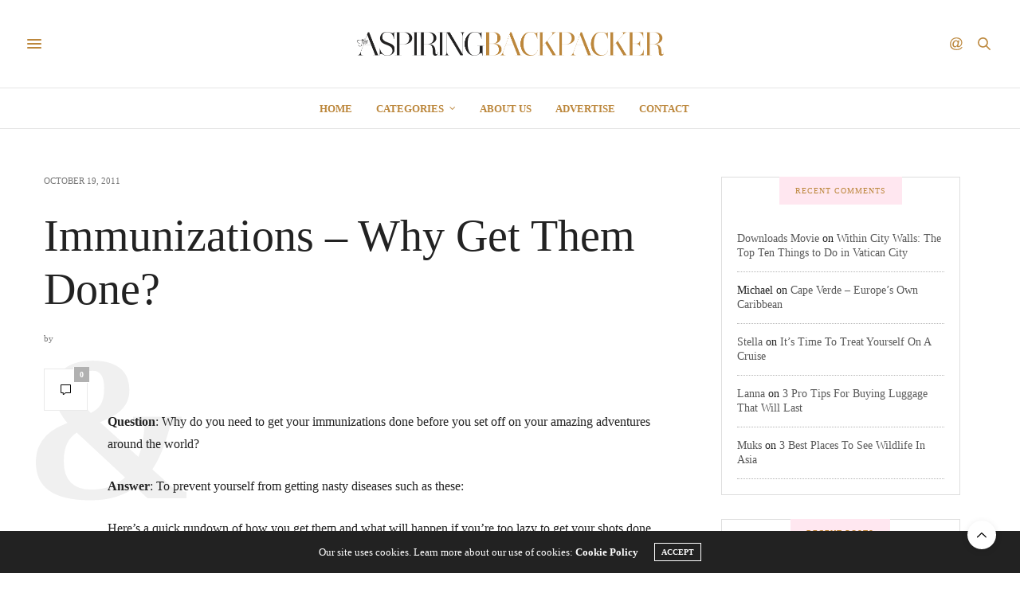

--- FILE ---
content_type: text/html; charset=UTF-8
request_url: https://aspiringbackpacker.com/immunizations-done
body_size: 18525
content:
<!doctype html>
<html lang="en-US">
<head>
	<meta charset="UTF-8">
	<meta name="viewport" content="width=device-width, initial-scale=1, maximum-scale=1, viewport-fit=cover">
	<link rel="profile" href="https://gmpg.org/xfn/11">
	<meta http-equiv="x-dns-prefetch-control" content="on">
	<link rel="dns-prefetch" href="//fonts.googleapis.com" />
	<link rel="dns-prefetch" href="//fonts.gstatic.com" />
	<link rel="dns-prefetch" href="//0.gravatar.com/" />
	<link rel="dns-prefetch" href="//2.gravatar.com/" />
	<link rel="dns-prefetch" href="//1.gravatar.com/" /><meta name='robots' content='index, follow, max-image-preview:large, max-snippet:-1, max-video-preview:-1' />
	<style>img:is([sizes="auto" i], [sizes^="auto," i]) { contain-intrinsic-size: 3000px 1500px }</style>
	
	<!-- This site is optimized with the Yoast SEO plugin v25.5 - https://yoast.com/wordpress/plugins/seo/ -->
	<title>Immunizations - Why Get Them Done? - Aspiring Backpacker - Travel adventures around the world</title>
	<link rel="canonical" href="https://aspiringbackpacker.com/immunizations-done" />
	<meta property="og:locale" content="en_US" />
	<meta property="og:type" content="article" />
	<meta property="og:title" content="Immunizations - Why Get Them Done? - Aspiring Backpacker - Travel adventures around the world" />
	<meta property="og:description" content="&nbsp; Question: Why do you need to get your immunizations done before you set off on your amazing adventures around the world? Answer: To prevent yourself from getting nasty diseases such as these: Here’s a quick rundown of how you get them and what will happen if you’re too lazy to get your shots done,&hellip;" />
	<meta property="og:url" content="https://aspiringbackpacker.com/immunizations-done" />
	<meta property="og:site_name" content="Aspiring Backpacker - Travel adventures around the world" />
	<meta property="article:published_time" content="2011-10-19T11:59:18+00:00" />
	<meta property="article:modified_time" content="2011-10-22T12:19:21+00:00" />
	<meta property="og:image" content="https://aspiringbackpacker.com/wp-content/uploads/2011/10/Tetanus.jpg" />
	<meta property="og:image:width" content="500" />
	<meta property="og:image:height" content="375" />
	<meta property="og:image:type" content="image/jpeg" />
	<meta name="twitter:card" content="summary_large_image" />
	<meta name="twitter:label1" content="Written by" />
	<meta name="twitter:data1" content="" />
	<meta name="twitter:label2" content="Est. reading time" />
	<meta name="twitter:data2" content="6 minutes" />
	<script type="application/ld+json" class="yoast-schema-graph">{"@context":"https://schema.org","@graph":[{"@type":"WebPage","@id":"https://aspiringbackpacker.com/immunizations-done","url":"https://aspiringbackpacker.com/immunizations-done","name":"Immunizations - Why Get Them Done? - Aspiring Backpacker - Travel adventures around the world","isPartOf":{"@id":"https://aspiringbackpacker.com/#website"},"primaryImageOfPage":{"@id":"https://aspiringbackpacker.com/immunizations-done#primaryimage"},"image":{"@id":"https://aspiringbackpacker.com/immunizations-done#primaryimage"},"thumbnailUrl":"https://aspiringbackpacker.com/wp-content/uploads/2011/10/Tetanus.jpg","datePublished":"2011-10-19T11:59:18+00:00","dateModified":"2011-10-22T12:19:21+00:00","author":{"@id":""},"breadcrumb":{"@id":"https://aspiringbackpacker.com/immunizations-done#breadcrumb"},"inLanguage":"en-US","potentialAction":[{"@type":"ReadAction","target":["https://aspiringbackpacker.com/immunizations-done"]}]},{"@type":"ImageObject","inLanguage":"en-US","@id":"https://aspiringbackpacker.com/immunizations-done#primaryimage","url":"https://aspiringbackpacker.com/wp-content/uploads/2011/10/Tetanus.jpg","contentUrl":"https://aspiringbackpacker.com/wp-content/uploads/2011/10/Tetanus.jpg","width":500,"height":375,"caption":"You don't want to freak out everytime you see a rusty nail on your travels do you?"},{"@type":"BreadcrumbList","@id":"https://aspiringbackpacker.com/immunizations-done#breadcrumb","itemListElement":[{"@type":"ListItem","position":1,"name":"Home","item":"https://aspiringbackpacker.com/"},{"@type":"ListItem","position":2,"name":"Immunizations &#8211; Why Get Them Done?"}]},{"@type":"WebSite","@id":"https://aspiringbackpacker.com/#website","url":"https://aspiringbackpacker.com/","name":"Aspiring Backpacker - Travel adventures around the world","description":"Showing you how to backpack around the world.","potentialAction":[{"@type":"SearchAction","target":{"@type":"EntryPoint","urlTemplate":"https://aspiringbackpacker.com/?s={search_term_string}"},"query-input":{"@type":"PropertyValueSpecification","valueRequired":true,"valueName":"search_term_string"}}],"inLanguage":"en-US"},{"@type":"Person","@id":"","url":"https://aspiringbackpacker.com/author"}]}</script>
	<!-- / Yoast SEO plugin. -->


<link rel='dns-prefetch' href='//cdn.plyr.io' />
<link rel="alternate" type="application/rss+xml" title="Aspiring Backpacker - Travel adventures around the world &raquo; Feed" href="https://aspiringbackpacker.com/feed" />
<link rel="alternate" type="application/rss+xml" title="Aspiring Backpacker - Travel adventures around the world &raquo; Comments Feed" href="https://aspiringbackpacker.com/comments/feed" />
<link rel="alternate" type="application/rss+xml" title="Aspiring Backpacker - Travel adventures around the world &raquo; Immunizations &#8211; Why Get Them Done? Comments Feed" href="https://aspiringbackpacker.com/immunizations-done/feed" />
<script type="text/javascript">
/* <![CDATA[ */
window._wpemojiSettings = {"baseUrl":"https:\/\/s.w.org\/images\/core\/emoji\/16.0.1\/72x72\/","ext":".png","svgUrl":"https:\/\/s.w.org\/images\/core\/emoji\/16.0.1\/svg\/","svgExt":".svg","source":{"concatemoji":"https:\/\/aspiringbackpacker.com\/wp-includes\/js\/wp-emoji-release.min.js?ver=6.8.2"}};
/*! This file is auto-generated */
!function(s,n){var o,i,e;function c(e){try{var t={supportTests:e,timestamp:(new Date).valueOf()};sessionStorage.setItem(o,JSON.stringify(t))}catch(e){}}function p(e,t,n){e.clearRect(0,0,e.canvas.width,e.canvas.height),e.fillText(t,0,0);var t=new Uint32Array(e.getImageData(0,0,e.canvas.width,e.canvas.height).data),a=(e.clearRect(0,0,e.canvas.width,e.canvas.height),e.fillText(n,0,0),new Uint32Array(e.getImageData(0,0,e.canvas.width,e.canvas.height).data));return t.every(function(e,t){return e===a[t]})}function u(e,t){e.clearRect(0,0,e.canvas.width,e.canvas.height),e.fillText(t,0,0);for(var n=e.getImageData(16,16,1,1),a=0;a<n.data.length;a++)if(0!==n.data[a])return!1;return!0}function f(e,t,n,a){switch(t){case"flag":return n(e,"\ud83c\udff3\ufe0f\u200d\u26a7\ufe0f","\ud83c\udff3\ufe0f\u200b\u26a7\ufe0f")?!1:!n(e,"\ud83c\udde8\ud83c\uddf6","\ud83c\udde8\u200b\ud83c\uddf6")&&!n(e,"\ud83c\udff4\udb40\udc67\udb40\udc62\udb40\udc65\udb40\udc6e\udb40\udc67\udb40\udc7f","\ud83c\udff4\u200b\udb40\udc67\u200b\udb40\udc62\u200b\udb40\udc65\u200b\udb40\udc6e\u200b\udb40\udc67\u200b\udb40\udc7f");case"emoji":return!a(e,"\ud83e\udedf")}return!1}function g(e,t,n,a){var r="undefined"!=typeof WorkerGlobalScope&&self instanceof WorkerGlobalScope?new OffscreenCanvas(300,150):s.createElement("canvas"),o=r.getContext("2d",{willReadFrequently:!0}),i=(o.textBaseline="top",o.font="600 32px Arial",{});return e.forEach(function(e){i[e]=t(o,e,n,a)}),i}function t(e){var t=s.createElement("script");t.src=e,t.defer=!0,s.head.appendChild(t)}"undefined"!=typeof Promise&&(o="wpEmojiSettingsSupports",i=["flag","emoji"],n.supports={everything:!0,everythingExceptFlag:!0},e=new Promise(function(e){s.addEventListener("DOMContentLoaded",e,{once:!0})}),new Promise(function(t){var n=function(){try{var e=JSON.parse(sessionStorage.getItem(o));if("object"==typeof e&&"number"==typeof e.timestamp&&(new Date).valueOf()<e.timestamp+604800&&"object"==typeof e.supportTests)return e.supportTests}catch(e){}return null}();if(!n){if("undefined"!=typeof Worker&&"undefined"!=typeof OffscreenCanvas&&"undefined"!=typeof URL&&URL.createObjectURL&&"undefined"!=typeof Blob)try{var e="postMessage("+g.toString()+"("+[JSON.stringify(i),f.toString(),p.toString(),u.toString()].join(",")+"));",a=new Blob([e],{type:"text/javascript"}),r=new Worker(URL.createObjectURL(a),{name:"wpTestEmojiSupports"});return void(r.onmessage=function(e){c(n=e.data),r.terminate(),t(n)})}catch(e){}c(n=g(i,f,p,u))}t(n)}).then(function(e){for(var t in e)n.supports[t]=e[t],n.supports.everything=n.supports.everything&&n.supports[t],"flag"!==t&&(n.supports.everythingExceptFlag=n.supports.everythingExceptFlag&&n.supports[t]);n.supports.everythingExceptFlag=n.supports.everythingExceptFlag&&!n.supports.flag,n.DOMReady=!1,n.readyCallback=function(){n.DOMReady=!0}}).then(function(){return e}).then(function(){var e;n.supports.everything||(n.readyCallback(),(e=n.source||{}).concatemoji?t(e.concatemoji):e.wpemoji&&e.twemoji&&(t(e.twemoji),t(e.wpemoji)))}))}((window,document),window._wpemojiSettings);
/* ]]> */
</script>
<style id='wp-emoji-styles-inline-css' type='text/css'>

	img.wp-smiley, img.emoji {
		display: inline !important;
		border: none !important;
		box-shadow: none !important;
		height: 1em !important;
		width: 1em !important;
		margin: 0 0.07em !important;
		vertical-align: -0.1em !important;
		background: none !important;
		padding: 0 !important;
	}
</style>
<link rel='stylesheet' id='wp-block-library-css' href='https://aspiringbackpacker.com/wp-includes/css/dist/block-library/style.min.css?ver=6.8.2' type='text/css' media='all' />
<style id='classic-theme-styles-inline-css' type='text/css'>
/*! This file is auto-generated */
.wp-block-button__link{color:#fff;background-color:#32373c;border-radius:9999px;box-shadow:none;text-decoration:none;padding:calc(.667em + 2px) calc(1.333em + 2px);font-size:1.125em}.wp-block-file__button{background:#32373c;color:#fff;text-decoration:none}
</style>
<style id='global-styles-inline-css' type='text/css'>
:root{--wp--preset--aspect-ratio--square: 1;--wp--preset--aspect-ratio--4-3: 4/3;--wp--preset--aspect-ratio--3-4: 3/4;--wp--preset--aspect-ratio--3-2: 3/2;--wp--preset--aspect-ratio--2-3: 2/3;--wp--preset--aspect-ratio--16-9: 16/9;--wp--preset--aspect-ratio--9-16: 9/16;--wp--preset--color--black: #000000;--wp--preset--color--cyan-bluish-gray: #abb8c3;--wp--preset--color--white: #ffffff;--wp--preset--color--pale-pink: #f78da7;--wp--preset--color--vivid-red: #cf2e2e;--wp--preset--color--luminous-vivid-orange: #ff6900;--wp--preset--color--luminous-vivid-amber: #fcb900;--wp--preset--color--light-green-cyan: #7bdcb5;--wp--preset--color--vivid-green-cyan: #00d084;--wp--preset--color--pale-cyan-blue: #8ed1fc;--wp--preset--color--vivid-cyan-blue: #0693e3;--wp--preset--color--vivid-purple: #9b51e0;--wp--preset--color--thb-accent: #bc873c;--wp--preset--gradient--vivid-cyan-blue-to-vivid-purple: linear-gradient(135deg,rgba(6,147,227,1) 0%,rgb(155,81,224) 100%);--wp--preset--gradient--light-green-cyan-to-vivid-green-cyan: linear-gradient(135deg,rgb(122,220,180) 0%,rgb(0,208,130) 100%);--wp--preset--gradient--luminous-vivid-amber-to-luminous-vivid-orange: linear-gradient(135deg,rgba(252,185,0,1) 0%,rgba(255,105,0,1) 100%);--wp--preset--gradient--luminous-vivid-orange-to-vivid-red: linear-gradient(135deg,rgba(255,105,0,1) 0%,rgb(207,46,46) 100%);--wp--preset--gradient--very-light-gray-to-cyan-bluish-gray: linear-gradient(135deg,rgb(238,238,238) 0%,rgb(169,184,195) 100%);--wp--preset--gradient--cool-to-warm-spectrum: linear-gradient(135deg,rgb(74,234,220) 0%,rgb(151,120,209) 20%,rgb(207,42,186) 40%,rgb(238,44,130) 60%,rgb(251,105,98) 80%,rgb(254,248,76) 100%);--wp--preset--gradient--blush-light-purple: linear-gradient(135deg,rgb(255,206,236) 0%,rgb(152,150,240) 100%);--wp--preset--gradient--blush-bordeaux: linear-gradient(135deg,rgb(254,205,165) 0%,rgb(254,45,45) 50%,rgb(107,0,62) 100%);--wp--preset--gradient--luminous-dusk: linear-gradient(135deg,rgb(255,203,112) 0%,rgb(199,81,192) 50%,rgb(65,88,208) 100%);--wp--preset--gradient--pale-ocean: linear-gradient(135deg,rgb(255,245,203) 0%,rgb(182,227,212) 50%,rgb(51,167,181) 100%);--wp--preset--gradient--electric-grass: linear-gradient(135deg,rgb(202,248,128) 0%,rgb(113,206,126) 100%);--wp--preset--gradient--midnight: linear-gradient(135deg,rgb(2,3,129) 0%,rgb(40,116,252) 100%);--wp--preset--font-size--small: 13px;--wp--preset--font-size--medium: 20px;--wp--preset--font-size--large: 36px;--wp--preset--font-size--x-large: 42px;--wp--preset--spacing--20: 0.44rem;--wp--preset--spacing--30: 0.67rem;--wp--preset--spacing--40: 1rem;--wp--preset--spacing--50: 1.5rem;--wp--preset--spacing--60: 2.25rem;--wp--preset--spacing--70: 3.38rem;--wp--preset--spacing--80: 5.06rem;--wp--preset--shadow--natural: 6px 6px 9px rgba(0, 0, 0, 0.2);--wp--preset--shadow--deep: 12px 12px 50px rgba(0, 0, 0, 0.4);--wp--preset--shadow--sharp: 6px 6px 0px rgba(0, 0, 0, 0.2);--wp--preset--shadow--outlined: 6px 6px 0px -3px rgba(255, 255, 255, 1), 6px 6px rgba(0, 0, 0, 1);--wp--preset--shadow--crisp: 6px 6px 0px rgba(0, 0, 0, 1);}:where(.is-layout-flex){gap: 0.5em;}:where(.is-layout-grid){gap: 0.5em;}body .is-layout-flex{display: flex;}.is-layout-flex{flex-wrap: wrap;align-items: center;}.is-layout-flex > :is(*, div){margin: 0;}body .is-layout-grid{display: grid;}.is-layout-grid > :is(*, div){margin: 0;}:where(.wp-block-columns.is-layout-flex){gap: 2em;}:where(.wp-block-columns.is-layout-grid){gap: 2em;}:where(.wp-block-post-template.is-layout-flex){gap: 1.25em;}:where(.wp-block-post-template.is-layout-grid){gap: 1.25em;}.has-black-color{color: var(--wp--preset--color--black) !important;}.has-cyan-bluish-gray-color{color: var(--wp--preset--color--cyan-bluish-gray) !important;}.has-white-color{color: var(--wp--preset--color--white) !important;}.has-pale-pink-color{color: var(--wp--preset--color--pale-pink) !important;}.has-vivid-red-color{color: var(--wp--preset--color--vivid-red) !important;}.has-luminous-vivid-orange-color{color: var(--wp--preset--color--luminous-vivid-orange) !important;}.has-luminous-vivid-amber-color{color: var(--wp--preset--color--luminous-vivid-amber) !important;}.has-light-green-cyan-color{color: var(--wp--preset--color--light-green-cyan) !important;}.has-vivid-green-cyan-color{color: var(--wp--preset--color--vivid-green-cyan) !important;}.has-pale-cyan-blue-color{color: var(--wp--preset--color--pale-cyan-blue) !important;}.has-vivid-cyan-blue-color{color: var(--wp--preset--color--vivid-cyan-blue) !important;}.has-vivid-purple-color{color: var(--wp--preset--color--vivid-purple) !important;}.has-black-background-color{background-color: var(--wp--preset--color--black) !important;}.has-cyan-bluish-gray-background-color{background-color: var(--wp--preset--color--cyan-bluish-gray) !important;}.has-white-background-color{background-color: var(--wp--preset--color--white) !important;}.has-pale-pink-background-color{background-color: var(--wp--preset--color--pale-pink) !important;}.has-vivid-red-background-color{background-color: var(--wp--preset--color--vivid-red) !important;}.has-luminous-vivid-orange-background-color{background-color: var(--wp--preset--color--luminous-vivid-orange) !important;}.has-luminous-vivid-amber-background-color{background-color: var(--wp--preset--color--luminous-vivid-amber) !important;}.has-light-green-cyan-background-color{background-color: var(--wp--preset--color--light-green-cyan) !important;}.has-vivid-green-cyan-background-color{background-color: var(--wp--preset--color--vivid-green-cyan) !important;}.has-pale-cyan-blue-background-color{background-color: var(--wp--preset--color--pale-cyan-blue) !important;}.has-vivid-cyan-blue-background-color{background-color: var(--wp--preset--color--vivid-cyan-blue) !important;}.has-vivid-purple-background-color{background-color: var(--wp--preset--color--vivid-purple) !important;}.has-black-border-color{border-color: var(--wp--preset--color--black) !important;}.has-cyan-bluish-gray-border-color{border-color: var(--wp--preset--color--cyan-bluish-gray) !important;}.has-white-border-color{border-color: var(--wp--preset--color--white) !important;}.has-pale-pink-border-color{border-color: var(--wp--preset--color--pale-pink) !important;}.has-vivid-red-border-color{border-color: var(--wp--preset--color--vivid-red) !important;}.has-luminous-vivid-orange-border-color{border-color: var(--wp--preset--color--luminous-vivid-orange) !important;}.has-luminous-vivid-amber-border-color{border-color: var(--wp--preset--color--luminous-vivid-amber) !important;}.has-light-green-cyan-border-color{border-color: var(--wp--preset--color--light-green-cyan) !important;}.has-vivid-green-cyan-border-color{border-color: var(--wp--preset--color--vivid-green-cyan) !important;}.has-pale-cyan-blue-border-color{border-color: var(--wp--preset--color--pale-cyan-blue) !important;}.has-vivid-cyan-blue-border-color{border-color: var(--wp--preset--color--vivid-cyan-blue) !important;}.has-vivid-purple-border-color{border-color: var(--wp--preset--color--vivid-purple) !important;}.has-vivid-cyan-blue-to-vivid-purple-gradient-background{background: var(--wp--preset--gradient--vivid-cyan-blue-to-vivid-purple) !important;}.has-light-green-cyan-to-vivid-green-cyan-gradient-background{background: var(--wp--preset--gradient--light-green-cyan-to-vivid-green-cyan) !important;}.has-luminous-vivid-amber-to-luminous-vivid-orange-gradient-background{background: var(--wp--preset--gradient--luminous-vivid-amber-to-luminous-vivid-orange) !important;}.has-luminous-vivid-orange-to-vivid-red-gradient-background{background: var(--wp--preset--gradient--luminous-vivid-orange-to-vivid-red) !important;}.has-very-light-gray-to-cyan-bluish-gray-gradient-background{background: var(--wp--preset--gradient--very-light-gray-to-cyan-bluish-gray) !important;}.has-cool-to-warm-spectrum-gradient-background{background: var(--wp--preset--gradient--cool-to-warm-spectrum) !important;}.has-blush-light-purple-gradient-background{background: var(--wp--preset--gradient--blush-light-purple) !important;}.has-blush-bordeaux-gradient-background{background: var(--wp--preset--gradient--blush-bordeaux) !important;}.has-luminous-dusk-gradient-background{background: var(--wp--preset--gradient--luminous-dusk) !important;}.has-pale-ocean-gradient-background{background: var(--wp--preset--gradient--pale-ocean) !important;}.has-electric-grass-gradient-background{background: var(--wp--preset--gradient--electric-grass) !important;}.has-midnight-gradient-background{background: var(--wp--preset--gradient--midnight) !important;}.has-small-font-size{font-size: var(--wp--preset--font-size--small) !important;}.has-medium-font-size{font-size: var(--wp--preset--font-size--medium) !important;}.has-large-font-size{font-size: var(--wp--preset--font-size--large) !important;}.has-x-large-font-size{font-size: var(--wp--preset--font-size--x-large) !important;}
:where(.wp-block-post-template.is-layout-flex){gap: 1.25em;}:where(.wp-block-post-template.is-layout-grid){gap: 1.25em;}
:where(.wp-block-columns.is-layout-flex){gap: 2em;}:where(.wp-block-columns.is-layout-grid){gap: 2em;}
:root :where(.wp-block-pullquote){font-size: 1.5em;line-height: 1.6;}
</style>
<link rel='stylesheet' id='thb-fa-css' href='https://aspiringbackpacker.com/wp-content/themes/thevoux-wp/assets/css/font-awesome.min.css?ver=4.7.0' type='text/css' media='all' />
<link rel='stylesheet' id='thb-app-css' href='https://aspiringbackpacker.com/wp-content/themes/thevoux-wp/assets/css/app.css?ver=6.8.6' type='text/css' media='all' />
<style id='thb-app-inline-css' type='text/css'>
body {font-family:'Lora';}h1, h2, h3, h4, h5, h6, .mont, .wpcf7-response-output, label, .select-wrapper select, .wp-caption .wp-caption-text, .smalltitle, .toggle .title, q, blockquote p, cite, table tr th, table tr td, #footer.style3 .menu, #footer.style2 .menu, #footer.style4 .menu, .product-title, .social_bar, .widget.widget_socialcounter ul.style2 li {}a,.header .nav_holder.dark .full-menu-container .full-menu > li > a:hover,.full-menu-container.light-menu-color .full-menu > li > a:hover,.full-menu-container .full-menu > li.active > a, .full-menu-container .full-menu > li.sfHover > a,.full-menu-container .full-menu > li > a:hover,.full-menu-container .full-menu > li.menu-item-has-children.menu-item-mega-parent .thb_mega_menu_holder .thb_mega_menu li.active a,.full-menu-container .full-menu > li.menu-item-has-children.menu-item-mega-parent .thb_mega_menu_holder .thb_mega_menu li.active a .fa,.post.featured-style4 .featured-title,.post-detail .article-tags a,.post .post-content .post-review .average,.post .post-content .post-review .thb-counter,#archive-title h1 span,.widget > strong.style1,.widget.widget_recent_entries ul li .url, .widget.widget_recent_comments ul li .url,.thb-mobile-menu li a.active,.thb-mobile-menu-secondary li a:hover,q, blockquote p,cite,.notification-box a:not(.button),.video_playlist .video_play.vertical.video-active,.video_playlist .video_play.vertical.video-active h6,.not-found p,.thb_tabs .tabs h6 a:hover,.thb_tabs .tabs dd.active h6 a,.cart_totals table tr.order-total td,.shop_table tbody tr td.order-status.approved,.shop_table tbody tr td.product-quantity .wishlist-in-stock,.shop_table tbody tr td.product-stock-status .wishlist-in-stock ,.payment_methods li .about_paypal,.place-order .terms label a,.woocommerce-MyAccount-navigation ul li:hover a, .woocommerce-MyAccount-navigation ul li.is-active a,.product .product-information .price > .amount,.product .product-information .price ins .amount,.product .product-information .wc-forward:hover,.product .product-information .product_meta > span a,.product .product-information .product_meta > span .sku,.woocommerce-tabs .wc-tabs li a:hover,.woocommerce-tabs .wc-tabs li.active a,.thb-selectionSharer a.email:hover,.widget ul.menu .current-menu-item>a,.btn.transparent-accent, .btn:focus.transparent-accent, .button.transparent-accent, input[type=submit].transparent-accent,.has-thb-accent-color,.wp-block-button .wp-block-button__link.has-thb-accent-color {color:#bc873c;}.plyr__control--overlaid,.plyr--video .plyr__control.plyr__tab-focus, .plyr--video .plyr__control:hover, .plyr--video .plyr__control[aria-expanded=true] {background:#bc873c;}.plyr--full-ui input[type=range] {color:#bc873c;}.header-submenu-style2 .full-menu-container .full-menu > li.menu-item-has-children.menu-item-mega-parent .thb_mega_menu_holder,.custom_check + .custom_label:hover:before,.thb-pricing-table .thb-pricing-column.highlight-true .pricing-container,.woocommerce-MyAccount-navigation ul li:hover a, .woocommerce-MyAccount-navigation ul li.is-active a,.thb_3dimg:hover .image_link,.btn.transparent-accent, .btn:focus.transparent-accent, .button.transparent-accent, input[type=submit].transparent-accent,.posts.style13-posts .pagination ul .page-numbers:not(.dots):hover, .posts.style13-posts .pagination ul .page-numbers.current, .posts.style13-posts .pagination .nav-links .page-numbers:not(.dots):hover, .posts.style13-posts .pagination .nav-links .page-numbers.current {border-color:#bc873c;}.header .social-holder .social_header:hover .social_icon,.thb_3dimg .title svg,.thb_3dimg .arrow svg {fill:#bc873c;}.header .social-holder .quick_cart .float_count,.header.fixed .progress,.post .post-gallery.has-gallery:after,.post.featured-style4:hover .featured-title,.post-detail .post-detail-gallery .gallery-link:hover,.thb-progress span,#archive-title,.widget .count-image .count,.slick-nav:hover,.btn:not(.white):hover,.btn:not(.white):focus:hover,.button:not(.white):hover,input[type=submit]:not(.white):hover,.btn.accent,.btn:focus.accent,.button.accent,input[type=submit].accent,.custom_check + .custom_label:after,[class^="tag-link"]:hover, .tag-cloud-link:hover.category_container.style3:before,.highlight.accent,.video_playlist .video_play.video-active,.thb_tabs .tabs h6 a:after,.btn.transparent-accent:hover, .btn:focus.transparent-accent:hover, .button.transparent-accent:hover, input[type=submit].transparent-accent:hover,.thb-hotspot-container .thb-hotspot.pin-accent,.posts.style13-posts .pagination ul .page-numbers:not(.dots):hover, .posts.style13-posts .pagination ul .page-numbers.current, .posts.style13-posts .pagination .nav-links .page-numbers:not(.dots):hover, .posts.style13-posts .pagination .nav-links .page-numbers.current,.has-thb-accent-background-color,.wp-block-button .wp-block-button__link.has-thb-accent-background-color {background-color:#bc873c;}.btn.accent:hover,.btn:focus.accent:hover,.button.accent:hover,input[type=submit].accent:hover {background-color:#a97a36;}.header-submenu-style2 .full-menu-container .full-menu > li.menu-item-has-children .sub-menu:not(.thb_mega_menu),.woocommerce-MyAccount-navigation ul li:hover + li a, .woocommerce-MyAccount-navigation ul li.is-active + li a {border-top-color:#bc873c;}.woocommerce-tabs .wc-tabs li a:after {border-bottom-color:#bc873c;}.header-submenu-style2 .full-menu-container .full-menu>li.menu-item-has-children .sub-menu:not(.thb_mega_menu),.header-submenu-style2 .full-menu-container .full-menu>li.menu-item-has-children.menu-item-mega-parent .thb_mega_menu_holder {border-top-color:#bc873c;}.header-submenu-style3 .full-menu-container .full-menu>li.menu-item-has-children.menu-item-mega-parent .thb_mega_menu_holder .thb_mega_menu li.active a,.header-submenu-style3 .full-menu-container .full-menu > li.menu-item-has-children .sub-menu:not(.thb_mega_menu) li a:hover {background:rgba(188,135,60, 0.2);}.post.carousel-style12:hover {background:rgba(188,135,60, 0.1);}blockquote:before,blockquote:after {background:rgba(188,135,60, 0.2);}@media only screen and (max-width:40.063em) {.post.featured-style4 .featured-title,.post.category-widget-slider .featured-title {background:#bc873c;}}.full-menu-container .full-menu > li > a { color:#bc873c !important; }.full-menu-container .full-menu > li > a:hover { color:#ad3c00 !important; }.full-menu-container .full-menu > li > a:active { color:#ad3c00 !important; }.full-menu-container .full-menu > li > a:visited { color:#5b0000 !important; }.full-menu-container .full-menu > li > a:focus { color:#ad3c00 !important; }.full-menu-container.light-menu-color .full-menu > li > a { color:#bc873c !important; }.full-menu-container.light-menu-color .full-menu > li > a:hover { color:#ad3c00 !important; }.full-menu-container.light-menu-color .full-menu > li > a:active { color:#ad3c00 !important; }.full-menu-container.light-menu-color .full-menu > li > a:visited { color:#5b0000 !important; }.full-menu-container.light-menu-color .full-menu > li > a:focus { color:#ad3c00 !important; }.mobile-toggle span,.light-title .mobile-toggle span {background:#bc873c;}.quick_search .search_icon,.header .social-holder .social_toggle svg,.header .social-holder .quick_cart svg {fill:#bc873c;}.widget > strong {color:#bc873c !important;}.full-menu-container .full-menu > li > a,#footer.style2 .menu,#footer.style3 .menu,#footer.style4 .menu,#footer.style5 .menu {}.post-detail-style2-row .post-detail .post-title-container,.sidebar .sidebar_inner {background-color:#ffffff}
</style>
<link rel='stylesheet' id='thb-style-css' href='https://aspiringbackpacker.com/wp-content/themes/thevoux-wp/style.css?ver=6.8.6' type='text/css' media='all' />
<script type="text/javascript" src="https://aspiringbackpacker.com/wp-includes/js/jquery/jquery.min.js?ver=3.7.1" id="jquery-core-js"></script>
<script type="text/javascript" src="https://aspiringbackpacker.com/wp-includes/js/jquery/jquery-migrate.min.js?ver=3.4.1" id="jquery-migrate-js"></script>
<script type="text/javascript" src="https://aspiringbackpacker.com/wp-content/plugins/wp-hide-post/public/js/wp-hide-post-public.js?ver=2.0.10" id="wp-hide-post-js"></script>
<link rel="https://api.w.org/" href="https://aspiringbackpacker.com/wp-json/" /><link rel="alternate" title="JSON" type="application/json" href="https://aspiringbackpacker.com/wp-json/wp/v2/posts/486" /><link rel="EditURI" type="application/rsd+xml" title="RSD" href="https://aspiringbackpacker.com/xmlrpc.php?rsd" />
<meta name="generator" content="WordPress 6.8.2" />
<link rel='shortlink' href='https://aspiringbackpacker.com/?p=486' />
<link rel="alternate" title="oEmbed (JSON)" type="application/json+oembed" href="https://aspiringbackpacker.com/wp-json/oembed/1.0/embed?url=https%3A%2F%2Faspiringbackpacker.com%2Fimmunizations-done" />
<link rel="alternate" title="oEmbed (XML)" type="text/xml+oembed" href="https://aspiringbackpacker.com/wp-json/oembed/1.0/embed?url=https%3A%2F%2Faspiringbackpacker.com%2Fimmunizations-done&#038;format=xml" />
<link rel="pingback" href="https://aspiringbackpacker.com/xmlrpc.php"><style type="text/css">.recentcomments a{display:inline !important;padding:0 !important;margin:0 !important;}</style></head>
<body class="wp-singular post-template-default single single-post postid-486 single-format-standard wp-theme-thevoux-wp article-dropcap-on thb-borders-off thb-rounded-forms-off social_black-off header_submenu_color-light mobile_menu_animation- header-submenu-style1 thb-pinit-on thb-single-product-ajax-on">
			<div id="wrapper" class="thb-page-transition-on">
		<!-- Start Content Container -->
		<div id="content-container">
			<!-- Start Content Click Capture -->
			<div class="click-capture"></div>
			<!-- End Content Click Capture -->
									
<!-- Start Header -->
<header class="header fixed ">
	<div class="header_top cf">
		<div class="row full-width-row align-middle">
			<div class="small-3 medium-2 columns toggle-holder">
					<a href="#" class="mobile-toggle  small"><div><span></span><span></span><span></span></div></a>
				</div>
			<div class="small-6 medium-8 columns logo text-center active">
									<h6 id="page-title">Immunizations &#8211; Why Get Them Done?</h6>			</div>
			<div class="small-3 medium-2 columns text-right">
				<div class="social-holder style1">
					
	<aside class="social_header">
			<div>
																												</div>
		<i class="social_toggle"><svg xmlns="http://www.w3.org/2000/svg" width="16.2" height="16.2" viewBox="0 0 16.2 16.2"><path d="M9 11.2c-.4.4-.8.8-1.2 1-.4.3-.9.4-1.4.4-.5 0-1-.1-1.5-.4-.5-.3-.8-.7-1.2-1.3-.2-.7-.4-1.4-.4-2.1 0-.9.2-1.8.7-2.6.5-.9 1-1.5 1.7-2s1.3-.7 2-.7c.5 0 1 .1 1.4.4.5.2.8.6 1.2 1.1l.3-1.3h1.5l-1.2 5.6c-.2.8-.3 1.2-.3 1.3 0 .2.1.3.2.4.1.1.3.2.4.2.3 0 .7-.2 1.2-.5.6-.5 1.2-1 1.5-1.8.4-.7.6-1.5.6-2.3 0-.9-.3-1.8-.7-2.6-.5-.8-1.2-1.5-2.2-1.9-1-.5-2-.8-3.2-.8-1.3 0-2.5.3-3.6.9-1.1.6-1.9 1.5-2.5 2.6-.6 1.1-.9 2.4-.9 3.7 0 1.4.3 2.5.9 3.5.6 1 1.5 1.7 2.6 2.2 1.1.5 2.4.7 3.8.7 1.5 0 2.7-.2 3.7-.7 1-.5 1.7-1.1 2.2-1.8h1.5c-.3.6-.8 1.2-1.5 1.8-.7.6-1.5 1.1-2.5 1.4-1 .4-2.1.5-3.5.5-1.3 0-2.4-.2-3.5-.5s-2-.8-2.7-1.4c-.7-.6-1.3-1.4-1.7-2.2-.4-1-.6-2.2-.6-3.4C.1 7.2.4 6 1 4.7c.7-1.5 1.7-2.6 2.9-3.4C5.2.5 6.7.1 8.5.1c1.4 0 2.7.3 3.8.8 1.1.6 2 1.4 2.6 2.5.5 1 .8 2 .8 3.1 0 1.6-.6 3-1.7 4.3-1 1.1-2.1 1.7-3.4 1.7-.4 0-.7-.1-.9-.2-.2-.1-.4-.3-.5-.5-.1-.1-.2-.3-.2-.6zM4.9 8.9c0 .8.2 1.3.5 1.8.4.4.8.6 1.3.6.3 0 .6-.1 1-.3.3-.2.7-.5 1-.8.3-.4.6-.8.8-1.4.2-.6.3-1.1.3-1.7 0-.8-.2-1.3-.6-1.8-.4-.4-.8-.6-1.4-.6-.4 0-.7.1-1 .3-.3.2-.6.5-.9.9-.3.4-.5.9-.7 1.5-.2.5-.3 1-.3 1.5z"/></svg></i>
		</aside>
							<aside class="quick_search">
		<svg xmlns="http://www.w3.org/2000/svg" version="1.1" class="search_icon" x="0" y="0" width="16.2" height="16.2" viewBox="0 0 16.2 16.2" enable-background="new 0 0 16.209 16.204" xml:space="preserve"><path d="M15.9 14.7l-4.3-4.3c0.9-1.1 1.4-2.5 1.4-4 0-3.5-2.9-6.4-6.4-6.4S0.1 3 0.1 6.5c0 3.5 2.9 6.4 6.4 6.4 1.4 0 2.8-0.5 3.9-1.3l4.4 4.3c0.2 0.2 0.4 0.2 0.6 0.2 0.2 0 0.4-0.1 0.6-0.2C16.2 15.6 16.2 15.1 15.9 14.7zM1.7 6.5c0-2.6 2.2-4.8 4.8-4.8s4.8 2.1 4.8 4.8c0 2.6-2.2 4.8-4.8 4.8S1.7 9.1 1.7 6.5z"/></svg>		<form role="search" method="get" class="searchform" action="https://aspiringbackpacker.com/">
	<label for="search-form-1" class="screen-reader-text">Search for:</label>
	<input type="text" id="search-form-1" class="search-field" value="" name="s" />
</form>
	</aside>
										</div>
			</div>
		</div>
				<span class="progress"></span>
			</div>
			<div class="nav_holder show-for-large">
			<nav class="full-menu-container text-center">
									<ul id="menu-footer-menu" class="full-menu nav submenu-style-style1"><li id="menu-item-2983" class="menu-item menu-item-type-post_type menu-item-object-page menu-item-home menu-item-2983"><a href="https://aspiringbackpacker.com/home">Home</a></li>
<li id="menu-item-4834" class="menu-item menu-item-type-taxonomy menu-item-object-category menu-item-has-children menu-item-4834"><a href="https://aspiringbackpacker.com/category/categories">Categories</a>


<ul class="sub-menu ">
	<li id="menu-item-4840" class="menu-item menu-item-type-taxonomy menu-item-object-category menu-item-4840"><a href="https://aspiringbackpacker.com/category/categories/destination-categories">Destination</a></li>
	<li id="menu-item-4841" class="menu-item menu-item-type-taxonomy menu-item-object-category menu-item-4841"><a href="https://aspiringbackpacker.com/category/categories/family-categories">Family</a></li>
	<li id="menu-item-4852" class="menu-item menu-item-type-taxonomy menu-item-object-category menu-item-4852"><a href="https://aspiringbackpacker.com/category/categories/finances-categories">Finances</a></li>
	<li id="menu-item-4846" class="menu-item menu-item-type-taxonomy menu-item-object-category menu-item-4846"><a href="https://aspiringbackpacker.com/category/categories/fashion-categories">Fashion</a></li>
	<li id="menu-item-4849" class="menu-item menu-item-type-taxonomy menu-item-object-category menu-item-4849"><a href="https://aspiringbackpacker.com/category/miscellaneous">Miscellaneous</a></li>
	<li id="menu-item-4835" class="menu-item menu-item-type-taxonomy menu-item-object-category menu-item-has-children menu-item-4835"><a href="https://aspiringbackpacker.com/category/categories/travel-categories">Travel</a>
	<ul class="sub-menu ">
		<li id="menu-item-4847" class="menu-item menu-item-type-taxonomy menu-item-object-category menu-item-4847"><a href="https://aspiringbackpacker.com/category/categories/travel-categories/australia">Australia</a></li>
		<li id="menu-item-4836" class="menu-item menu-item-type-taxonomy menu-item-object-category menu-item-4836"><a href="https://aspiringbackpacker.com/category/categories/travel-categories/asia">Asia</a></li>
		<li id="menu-item-4837" class="menu-item menu-item-type-taxonomy menu-item-object-category menu-item-4837"><a href="https://aspiringbackpacker.com/category/categories/travel-categories/africa">Africa</a></li>
		<li id="menu-item-5239" class="menu-item menu-item-type-taxonomy menu-item-object-category menu-item-5239"><a href="https://aspiringbackpacker.com/category/categories/travel-categories/ireland">Ireland</a></li>
		<li id="menu-item-4848" class="menu-item menu-item-type-taxonomy menu-item-object-category menu-item-4848"><a href="https://aspiringbackpacker.com/category/categories/travel-categories/europe">Europe</a></li>
		<li id="menu-item-4838" class="menu-item menu-item-type-taxonomy menu-item-object-category menu-item-4838"><a href="https://aspiringbackpacker.com/category/categories/travel-categories/north-america">North America</a></li>
		<li id="menu-item-4839" class="menu-item menu-item-type-taxonomy menu-item-object-category menu-item-4839"><a href="https://aspiringbackpacker.com/category/categories/travel-categories/south-america">South America</a></li>
	</ul>
</li>
</ul>
</li>
<li id="menu-item-2979" class="menu-item menu-item-type-post_type menu-item-object-page menu-item-2979"><a href="https://aspiringbackpacker.com/about-us">About Us</a></li>
<li id="menu-item-2980" class="menu-item menu-item-type-post_type menu-item-object-page menu-item-2980"><a href="https://aspiringbackpacker.com/advertise">Advertise</a></li>
<li id="menu-item-2982" class="menu-item menu-item-type-post_type menu-item-object-page menu-item-2982"><a href="https://aspiringbackpacker.com/contact">Contact</a></li>
</ul>							</nav>
		</div>
	</header>
<!-- End Header -->
			<!-- Start Header -->
<div class="header_holder  ">
<header class="header style1 ">

	<div class="header_top cf">
				<div class="row full-width-row align-middle">
			<div class="small-3 large-4 columns toggle-holder">
					<a href="#" class="mobile-toggle  small"><div><span></span><span></span><span></span></div></a>
								</div>
			<div class="small-6 large-4 columns logo text-center">
				<a href="https://aspiringbackpacker.com/" class="logolink" title="Aspiring Backpacker &#8211; Travel adventures around the world">
					<img src="https://aspiringbackpacker.com/wp-content/uploads/2016/05/8fb618.png" class="logoimg" alt="Aspiring Backpacker &#8211; Travel adventures around the world" />
				</a>
			</div>
			<div class="small-3 large-4 columns social-holder style1">
				
	<aside class="social_header">
			<div>
																												</div>
		<i class="social_toggle"><svg xmlns="http://www.w3.org/2000/svg" width="16.2" height="16.2" viewBox="0 0 16.2 16.2"><path d="M9 11.2c-.4.4-.8.8-1.2 1-.4.3-.9.4-1.4.4-.5 0-1-.1-1.5-.4-.5-.3-.8-.7-1.2-1.3-.2-.7-.4-1.4-.4-2.1 0-.9.2-1.8.7-2.6.5-.9 1-1.5 1.7-2s1.3-.7 2-.7c.5 0 1 .1 1.4.4.5.2.8.6 1.2 1.1l.3-1.3h1.5l-1.2 5.6c-.2.8-.3 1.2-.3 1.3 0 .2.1.3.2.4.1.1.3.2.4.2.3 0 .7-.2 1.2-.5.6-.5 1.2-1 1.5-1.8.4-.7.6-1.5.6-2.3 0-.9-.3-1.8-.7-2.6-.5-.8-1.2-1.5-2.2-1.9-1-.5-2-.8-3.2-.8-1.3 0-2.5.3-3.6.9-1.1.6-1.9 1.5-2.5 2.6-.6 1.1-.9 2.4-.9 3.7 0 1.4.3 2.5.9 3.5.6 1 1.5 1.7 2.6 2.2 1.1.5 2.4.7 3.8.7 1.5 0 2.7-.2 3.7-.7 1-.5 1.7-1.1 2.2-1.8h1.5c-.3.6-.8 1.2-1.5 1.8-.7.6-1.5 1.1-2.5 1.4-1 .4-2.1.5-3.5.5-1.3 0-2.4-.2-3.5-.5s-2-.8-2.7-1.4c-.7-.6-1.3-1.4-1.7-2.2-.4-1-.6-2.2-.6-3.4C.1 7.2.4 6 1 4.7c.7-1.5 1.7-2.6 2.9-3.4C5.2.5 6.7.1 8.5.1c1.4 0 2.7.3 3.8.8 1.1.6 2 1.4 2.6 2.5.5 1 .8 2 .8 3.1 0 1.6-.6 3-1.7 4.3-1 1.1-2.1 1.7-3.4 1.7-.4 0-.7-.1-.9-.2-.2-.1-.4-.3-.5-.5-.1-.1-.2-.3-.2-.6zM4.9 8.9c0 .8.2 1.3.5 1.8.4.4.8.6 1.3.6.3 0 .6-.1 1-.3.3-.2.7-.5 1-.8.3-.4.6-.8.8-1.4.2-.6.3-1.1.3-1.7 0-.8-.2-1.3-.6-1.8-.4-.4-.8-.6-1.4-.6-.4 0-.7.1-1 .3-.3.2-.6.5-.9.9-.3.4-.5.9-.7 1.5-.2.5-.3 1-.3 1.5z"/></svg></i>
		</aside>
		<aside class="quick_search">
		<svg xmlns="http://www.w3.org/2000/svg" version="1.1" class="search_icon" x="0" y="0" width="16.2" height="16.2" viewBox="0 0 16.2 16.2" enable-background="new 0 0 16.209 16.204" xml:space="preserve"><path d="M15.9 14.7l-4.3-4.3c0.9-1.1 1.4-2.5 1.4-4 0-3.5-2.9-6.4-6.4-6.4S0.1 3 0.1 6.5c0 3.5 2.9 6.4 6.4 6.4 1.4 0 2.8-0.5 3.9-1.3l4.4 4.3c0.2 0.2 0.4 0.2 0.6 0.2 0.2 0 0.4-0.1 0.6-0.2C16.2 15.6 16.2 15.1 15.9 14.7zM1.7 6.5c0-2.6 2.2-4.8 4.8-4.8s4.8 2.1 4.8 4.8c0 2.6-2.2 4.8-4.8 4.8S1.7 9.1 1.7 6.5z"/></svg>		<form role="search" method="get" class="searchform" action="https://aspiringbackpacker.com/">
	<label for="search-form-2" class="screen-reader-text">Search for:</label>
	<input type="text" id="search-form-2" class="search-field" value="" name="s" />
</form>
	</aside>
				</div>
		</div>
	</div>
			<div class="nav_holder dark">
			<nav class="full-menu-container">
				<ul id="menu-footer-menu-1" class="full-menu nav submenu-style-style1"><li class="menu-item menu-item-type-post_type menu-item-object-page menu-item-home menu-item-2983"><a href="https://aspiringbackpacker.com/home">Home</a></li>
<li class="menu-item menu-item-type-taxonomy menu-item-object-category menu-item-has-children menu-item-4834"><a href="https://aspiringbackpacker.com/category/categories">Categories</a>


<ul class="sub-menu ">
	<li class="menu-item menu-item-type-taxonomy menu-item-object-category menu-item-4840"><a href="https://aspiringbackpacker.com/category/categories/destination-categories">Destination</a></li>
	<li class="menu-item menu-item-type-taxonomy menu-item-object-category menu-item-4841"><a href="https://aspiringbackpacker.com/category/categories/family-categories">Family</a></li>
	<li class="menu-item menu-item-type-taxonomy menu-item-object-category menu-item-4852"><a href="https://aspiringbackpacker.com/category/categories/finances-categories">Finances</a></li>
	<li class="menu-item menu-item-type-taxonomy menu-item-object-category menu-item-4846"><a href="https://aspiringbackpacker.com/category/categories/fashion-categories">Fashion</a></li>
	<li class="menu-item menu-item-type-taxonomy menu-item-object-category menu-item-4849"><a href="https://aspiringbackpacker.com/category/miscellaneous">Miscellaneous</a></li>
	<li class="menu-item menu-item-type-taxonomy menu-item-object-category menu-item-has-children menu-item-4835"><a href="https://aspiringbackpacker.com/category/categories/travel-categories">Travel</a>
	<ul class="sub-menu ">
		<li class="menu-item menu-item-type-taxonomy menu-item-object-category menu-item-4847"><a href="https://aspiringbackpacker.com/category/categories/travel-categories/australia">Australia</a></li>
		<li class="menu-item menu-item-type-taxonomy menu-item-object-category menu-item-4836"><a href="https://aspiringbackpacker.com/category/categories/travel-categories/asia">Asia</a></li>
		<li class="menu-item menu-item-type-taxonomy menu-item-object-category menu-item-4837"><a href="https://aspiringbackpacker.com/category/categories/travel-categories/africa">Africa</a></li>
		<li class="menu-item menu-item-type-taxonomy menu-item-object-category menu-item-5239"><a href="https://aspiringbackpacker.com/category/categories/travel-categories/ireland">Ireland</a></li>
		<li class="menu-item menu-item-type-taxonomy menu-item-object-category menu-item-4848"><a href="https://aspiringbackpacker.com/category/categories/travel-categories/europe">Europe</a></li>
		<li class="menu-item menu-item-type-taxonomy menu-item-object-category menu-item-4838"><a href="https://aspiringbackpacker.com/category/categories/travel-categories/north-america">North America</a></li>
		<li class="menu-item menu-item-type-taxonomy menu-item-object-category menu-item-4839"><a href="https://aspiringbackpacker.com/category/categories/travel-categories/south-america">South America</a></li>
	</ul>
</li>
</ul>
</li>
<li class="menu-item menu-item-type-post_type menu-item-object-page menu-item-2979"><a href="https://aspiringbackpacker.com/about-us">About Us</a></li>
<li class="menu-item menu-item-type-post_type menu-item-object-page menu-item-2980"><a href="https://aspiringbackpacker.com/advertise">Advertise</a></li>
<li class="menu-item menu-item-type-post_type menu-item-object-page menu-item-2982"><a href="https://aspiringbackpacker.com/contact">Contact</a></li>
</ul>				</nav>
		</div>
	</header>
</div>
<!-- End Header -->
			<div role="main" class="cf">
<div id="infinite-article" data-infinite="on" data-security="8ea0d917f4">
		<div class="post-detail-row">
	<div class="row">
		<div class="small-12 medium-12 large-8 columns">
			<article itemscope itemtype="http://schema.org/Article" class="post post-detail post-detail-style1 post-486 type-post status-publish format-standard has-post-thumbnail hentry" id="post-486" data-id="486" data-url="https://aspiringbackpacker.com/immunizations-done">
				<div class="post-title-container">
											<div class="thb-post-top">
							<aside class="post-date">
				October 19, 2011			</aside>
			</div>
						<header class="post-title entry-header">
						<h1 class="entry-title" itemprop="headline">
															Immunizations &#8211; Why Get Them Done?													</h1>
					</header>
						<aside class="post-author">
		<em>by</em> 	</aside>
					</div>
								<div class="post-share-container">
						<aside class="share-article hide-on-print share-article-single fixed-me show-for-medium">
						<a href="https://aspiringbackpacker.com/immunizations-done" class="boxed-icon comment style1"><svg version="1.1" xmlns="http://www.w3.org/2000/svg" xmlns:xlink="http://www.w3.org/1999/xlink" x="0px" y="0px" width="13px" height="13.091px" viewBox="0 0 13 13.091" enable-background="new 0 0 13 13.091" xml:space="preserve">
<path d="M13,0.919v9.188c0,0.504-0.413,0.918-0.92,0.918H6.408l-2.136,1.838C3.999,13.094,3.62,13.166,3.284,13
	c-0.321-0.137-0.528-0.461-0.528-0.826v-1.148H0.919C0.413,11.025,0,10.611,0,10.107V0.919C0,0.414,0.413,0,0.919,0H12.08
	C12.587,0,13,0.414,13,0.919z M12.08,0.919H0.919v9.188h2.756v2.066l2.389-2.066h6.017V0.919z"/>
</svg><span>0</span></a>
	</aside>
						<div class="post-content-container">
												<div class="post-content entry-content cf" data-first="&amp;" itemprop="articleBody">
							<p>&nbsp;</p>
<p><strong>Question</strong>: Why do you need to get your immunizations done before you set off on your amazing adventures around the world?</p>
<p><strong>Answer</strong>: To prevent yourself from getting nasty diseases such as these:</p>
<p>Here’s a quick rundown of how you get them and what will happen if you’re too lazy to get your shots done, or you forget and you’re unlucky enough to contract any one of the below&#8230;</p>
<p><strong><span style="text-decoration: underline;">Hepatitis A</span></strong></p>
<p><strong>How do I get Hepatitis A?</strong></p>
<p>You can get Hep A in a number of ways. These include eating food made by an infected person who didn’t wash their hands after going to the loo, drinking untreated water (e.g. tap water in some countries), eating food washed in untreated water and having unprotected sex with an infected person.</p>
<p><strong>What happens if I get Hepatitis A?</strong></p>
<p>If you&#8217;re unfortunate enough to get Hep A, here are some of the side effects:</p>
<p>&#8211; Fevers<br />
&#8211; Muscle aches<br />
&#8211; Headaches<br />
&#8211; Liver pains<br />
&#8211; You’ll feel sick<br />
&#8211; Your chocolate brownies will be a whitish clay colour (yuck!)<br />
&#8211; Worst of all you can get jaundice where your skin and the whites of your eyes turn yellow</p>
<p>You can recover from Hep A in a few weeks but during that time you’ll have to rest lots and you can’t drink alcohol (as will affect the liver). A doctor can treat the effects of Hep A with medicines but when you get your immunization done for this you’ll have nothing to worry about.</p>
<p>&nbsp;</p>
<p><strong><span style="text-decoration: underline;">Hepatitis B</span></strong></p>
<p><strong>How do I get Hepatitis B?</strong></p>
<p>You could get Hep B through contact with an infected person’s blood, semen, or other body fluid.</p>
<p>This means that you can get Hep B through having sex with someone that is infected. Other than Hep B there are many other nasty diseases you can pick up through unprotected sex. Don’t be a fool – wrap your tool.</p>
<p>You can also get Hep B by using an infected persons toothbrush or razor, and getting tattooed or pierced with unsterilized tools that were used on an infected person.</p>
<p><span style="text-decoration: underline;"><strong><br />
</strong></span><strong>What happens if I get Hepatitis B?</strong></p>
<p>The symptoms of Hep B are very similar to Hep A so you can get the following:</p>
<p>&#8211; Fevers<br />
&#8211; Muscle aches<br />
&#8211; Headaches<br />
&#8211; Liver pains<br />
&#8211; Loss of appetite (and weight loss)<br />
&#8211; Jaundice – yellowing of skin and whites of eyes</p>
<p>If you contract Hep B, it will Increase the chance of getting liver cancer. You’ll also have to stop drinking alcohol too as you’ll have a bigger chance of getting cirrhosis (liver disease). The length of the Hep B can vary but it can last for life so get your shots done for this and as always DON’T have unprotected sex.</p>
<p>&nbsp;</p>
<p><span style="text-decoration: underline;"><strong>Malaria</strong></span></p>
<p><strong>How do I get Malaria?</strong></p>
<p>Bloody Mosquitos – literally! Female mosis  carry the virus and can infect you when bite you and suck your blood (when they bite you, they can actually inject blood into you, so if one of those pesky mosquitos is carrying Malaria you have a chance of getting the illness).<strong><br />
</strong></p>
<p><strong>What happens if I get Malaria?</strong></p>
<p>If you get Malaria, you can get any of the below symptoms&#8230;</p>
<p>&#8211; Fever<br />
&#8211; Chills<br />
&#8211; Headache<br />
&#8211; Sweats<br />
&#8211; Fatigue<br />
&#8211; Nausea and vomiting</p>
<p>In some rare cases, you can get an impaired function of the brain that results in seizures and/or loss of consciousness. You certainly don’t want to be getting any of that so read up on the different drugs that you can take to prevent Malaria <a href="https://aspiringbackpacker.com/2011/10/malaria-drugs-take/">here </a>.</p>
<p>&nbsp;</p>
<figure id="attachment_535" aria-describedby="caption-attachment-535" style="width: 300px" class="wp-caption aligncenter"><a href="https://aspiringbackpacker.com/wp-content/uploads/2011/10/Mosquitoes.jpg" rel="mfp"><img fetchpriority="high" decoding="async" class="size-medium wp-image-535 lazyload" title="Mosquitoes" src="[data-uri]" data-src="http://aspiringbackpacker.com/wp-content/uploads/2011/10/Mosquitoes-300x300.jpg" alt="" width="300" height="300" data-sizes="auto" data-srcset="https://aspiringbackpacker.com/wp-content/uploads/2011/10/Mosquitoes-300x300.jpg 300w, https://aspiringbackpacker.com/wp-content/uploads/2011/10/Mosquitoes-150x150.jpg 150w, https://aspiringbackpacker.com/wp-content/uploads/2011/10/Mosquitoes.jpg 400w" sizes="(max-width: 300px) 100vw, 300px" /></a><figcaption id="caption-attachment-535" class="wp-caption-text">Yes they do..... your blood</figcaption></figure>
<p>&nbsp;</p>
<p><strong><span style="text-decoration: underline;">Yellow Fever</span></strong></p>
<p>&nbsp;</p>
<p><strong>How do I get Yellow Fever?</strong></p>
<p>I hate mosquitoes. Yes, yellow fever is another disease that is caused by mosquitoes biting and infecting you.</p>
<p><span style="text-decoration: underline;"><strong><br />
</strong></span><strong>What happens if I get Yellow Fever?</strong></p>
<p>You turn Yellow! Looking like a Simpsons character may sound cool, but with all the other side effects associated with Yellow Fever you’ll be wanting to get that immunization done with the travel doctor:</p>
<p>You get these symptoms to begin with&#8230;</p>
<p>&#8211; Fever<br />
&#8211; Headache<br />
&#8211; Muscle aches, particularly in your back and knees<br />
&#8211; Nausea, vomiting or both<br />
&#8211; Loss of appetite<br />
&#8211; Dizziness<br />
&#8211; Red ‘Ren and Stimpy’ eyes, face or tongue</p>
<p>And then it can move onto the more severe, even being life threatening&#8230;</p>
<p>&#8211; Yellowing of your skin and the whites of your eyes (jaundice)<br />
&#8211; Abdominal pain and vomiting, sometimes of blood<br />
&#8211; Bleeding from your nose, mouth and eyes<br />
&#8211; Heart dysfunction (arrhythmia)<br />
&#8211; Liver and kidney failure<br />
&#8211; Brain dysfunction, including delirium, and seizures</p>
<p>With the many symptoms severe and even life threatening it is definitely worth getting the immunization for this (in some countries you have to get it done or they won’t let you in!). Remember to have that mosi repellent handy too.</p>
<p>&nbsp;</p>
<p>&nbsp;</p>
<p><strong><span style="text-decoration: underline;">Typhoid</span></strong></p>
<p><strong>How do I get Typhoid?</strong></p>
<p>Eating contaminated food or drinking contaminated water&#8230; the causes are similar to hep A in that untreated water can give you this. This can be through drinking water, ice or eating raw veg and shellfish that has been washed in contaminated water.</p>
<p><strong>What happens if I get Typhoid?</strong></p>
<p>Typhoid can last for up to 6 weeks and you can experience the following:</p>
<p>&#8211; Loss of appetite<br />
&#8211; Stomach pains<br />
&#8211; Headaches<br />
&#8211; Aches and pains&#8230; can be anywhere.<br />
&#8211; Fever, often up to 104 F! Hot, hot, hot.<br />
&#8211; Intestinal bleeding<br />
&#8211; Diarrhoea or constipation</p>
<p>What’s worse with this is that you can actually get relapses even if you fully recover. Good news though is that you should have this immunization under your belt already.</p>
<p>&nbsp;</p>
<p><span style="text-decoration: underline;"><strong>Tetanus</strong></span></p>
<p><strong>How do I get Tetanus?</strong></p>
<p>Tetanus is an infection that follows an injury where you have a break in your skin. This can be via a puncture wound, cut or a scrape – the most common example being stepping on a rusty nail.</p>
<p><strong> What happens if I get Tetanus?</strong></p>
<p>Tetanus is best known for your muscles becoming rigid and getting spasms. However, there are other symptoms too, let’s take a quick look:</p>
<p>&#8211; Sore muscles<br />
&#8211; Muscle cramps<br />
&#8211; Difficulty swallowing<br />
&#8211; Lockjaw – your face has spasms and it is difficult to use your jaw<br />
&#8211; Muscle spasms – these are progressive and get worse as the illness continues</p>
<p>If Tetanus goes untreated you can die&#8230;worth getting a shot for this eh? As with Typhoid though, you should have it done already but if you haven’t you should get your bum down to the doc.</p>
<p>&nbsp;</p>
<figure id="attachment_491" aria-describedby="caption-attachment-491" style="width: 300px" class="wp-caption aligncenter"><a href="https://aspiringbackpacker.com/wp-content/uploads/2011/10/Tetanus.jpg" rel="mfp"><img decoding="async" class="size-medium wp-image-491 lazyload" title="Tetanus" src="[data-uri]" data-src="http://aspiringbackpacker.com/wp-content/uploads/2011/10/Tetanus-300x225.jpg" alt="" width="300" height="225" data-sizes="auto" data-srcset="https://aspiringbackpacker.com/wp-content/uploads/2011/10/Tetanus-300x225.jpg 300w, https://aspiringbackpacker.com/wp-content/uploads/2011/10/Tetanus.jpg 500w" sizes="(max-width: 300px) 100vw, 300px" /></a><figcaption id="caption-attachment-491" class="wp-caption-text">You don&#39;t want to freak out everytime you see a rusty nail on your travels do you?</figcaption></figure>
<p>&nbsp;</p>
<p>Just providing more reasons for you to get these shots and immunizations under your belt before you go traveling.</p>
<p>Your travels WILL be amazing, let’s just make sure there is nothing to stop you maximizing your enjoyment!</p>
<p>Happy travels</p>
<p>Duff</p>
<p>&nbsp;</p>
<p>Disclaimer – We are not doctors here at Aspiring Backpacker but we just want to inform you of the risks you put yourself at if you don’t get those immunizations done.  Always consult with your GP or travel doctor for immunization advice before heading off on your adventures.</p>
																																																								<div class="article-navigation">
	<div class="row">
		<div class="small-12 medium-6 columns">
			
				<a href="https://aspiringbackpacker.com/buy-round-the-world-ticket-pros-cons" class="post-nav-link prev">
					<svg version="1.1" xmlns="http://www.w3.org/2000/svg" xmlns:xlink="http://www.w3.org/1999/xlink" x="0px" y="0px"
	 width="15.983px" height="11.837px" viewBox="0 0 15.983 11.837" enable-background="new 0 0 15.983 11.837" xml:space="preserve"><path class="thb-arrow-head" d="M1.486,5.924l4.845-4.865c0.24-0.243,0.24-0.634,0-0.876c-0.242-0.243-0.634-0.243-0.874,0L0.18,5.481
		c-0.24,0.242-0.24,0.634,0,0.876l5.278,5.299c0.24,0.241,0.632,0.241,0.874,0c0.24-0.241,0.24-0.634,0-0.876L1.486,5.924z"/><path class="thb-arrow-line" d="M15.982,5.92c0,0.328-0.264,0.593-0.592,0.593H0.592C0.264,6.513,0,6.248,0,5.92c0-0.327,0.264-0.591,0.592-0.591h14.799
		C15.719,5.329,15.982,5.593,15.982,5.92z"/></svg>					<span>Previous Article</span>
					<h6>Should You Buy A Round-the-World ticket? Pros and Cons  </h6>
				</a>
						</div>
		<div class="small-12 medium-6 columns">
								<a href="https://aspiringbackpacker.com/working-holiday-visa-australia" class="post-nav-link next">
						<span>Next Article</span>
						<h6>Getting a Working Holiday Visa in Australia  </h6>
					<svg version="1.1" xmlns="http://www.w3.org/2000/svg" xmlns:xlink="http://www.w3.org/1999/xlink" x="0px" y="0px" width="15.983px" height="11.837px" viewBox="0 0 15.983 11.837" enable-background="new 0 0 15.983 11.837" xml:space="preserve"><path class="thb-arrow-head" d="M9.651,10.781c-0.24,0.242-0.24,0.635,0,0.876c0.242,0.241,0.634,0.241,0.874,0l5.278-5.299c0.24-0.242,0.24-0.634,0-0.876
		l-5.278-5.299c-0.24-0.243-0.632-0.243-0.874,0c-0.24,0.242-0.24,0.634,0,0.876l4.845,4.865L9.651,10.781z"/><path class="thb-arrow-line" d="M0.591,5.329h14.799c0.328,0,0.592,0.265,0.592,0.591c0,0.328-0.264,0.593-0.592,0.593H0.591C0.264,6.513,0,6.248,0,5.92
		C0,5.593,0.264,5.329,0.591,5.329z"/></svg>					</a>
							</div>
	</div>
</div>
						</div>
					</div>
				</div>
					<aside class="share-article hide-on-print share-article-single  hide-for-medium">
						<a href="https://aspiringbackpacker.com/immunizations-done" class="boxed-icon comment style1"><svg version="1.1" xmlns="http://www.w3.org/2000/svg" xmlns:xlink="http://www.w3.org/1999/xlink" x="0px" y="0px" width="13px" height="13.091px" viewBox="0 0 13 13.091" enable-background="new 0 0 13 13.091" xml:space="preserve">
<path d="M13,0.919v9.188c0,0.504-0.413,0.918-0.92,0.918H6.408l-2.136,1.838C3.999,13.094,3.62,13.166,3.284,13
	c-0.321-0.137-0.528-0.461-0.528-0.826v-1.148H0.919C0.413,11.025,0,10.611,0,10.107V0.919C0,0.414,0.413,0,0.919,0H12.08
	C12.587,0,13,0.414,13,0.919z M12.08,0.919H0.919v9.188h2.756v2.066l2.389-2.066h6.017V0.919z"/>
</svg><span>0</span></a>
	</aside>
						<aside class="post-bottom-meta hide">
		<meta itemprop="mainEntityOfPage" content="https://aspiringbackpacker.com/immunizations-done">
		<span class="vcard author" itemprop="author" content="">
			<span class="fn"></span>
		</span>
		<time class="time publised entry-date" datetime="2011-10-19T11:59:18+00:00" itemprop="datePublished" content="2011-10-19T11:59:18+00:00">October 19, 2011</time>
		<meta itemprop="dateModified" class="updated" content="2011-10-22T12:19:21+00:00">
		<span itemprop="publisher" itemscope itemtype="https://schema.org/Organization">
			<meta itemprop="name" content="Aspiring Backpacker - Travel adventures around the world">
			<span itemprop="logo" itemscope itemtype="https://schema.org/ImageObject">
				<meta itemprop="url" content="https://aspiringbackpacker.com/wp-content/themes/thevoux-wp/assets/img/logo.png">
			</span>
		</span>
					<span itemprop="image" itemscope itemtype="http://schema.org/ImageObject">
				<meta itemprop="url" content="https://aspiringbackpacker.com/wp-content/uploads/2011/10/Tetanus.jpg">
				<meta itemprop="width" content="500" />
				<meta itemprop="height" content="375" />
			</span>
			</aside>
				</article>
			
<!-- Start #comments -->
<section id="comments" class="cf full expanded-comments-off">
	<div class="row">
		<div class="small-12 columns">
	<div class="commentlist_parent">
		<a href="#" class="comment-button
					disabled">
			<svg version="1.1" xmlns="http://www.w3.org/2000/svg" xmlns:xlink="http://www.w3.org/1999/xlink" x="0px" y="0px" width="13px" height="13.091px" viewBox="0 0 13 13.091" enable-background="new 0 0 13 13.091" xml:space="preserve">
<path d="M13,0.919v9.188c0,0.504-0.413,0.918-0.92,0.918H6.408l-2.136,1.838C3.999,13.094,3.62,13.166,3.284,13
	c-0.321-0.137-0.528-0.461-0.528-0.826v-1.148H0.919C0.413,11.025,0,10.611,0,10.107V0.919C0,0.414,0.413,0,0.919,0H12.08
	C12.587,0,13,0.414,13,0.919z M12.08,0.919H0.919v9.188h2.756v2.066l2.389-2.066h6.017V0.919z"/>
</svg>			No Comments Yet		</a>
	
	
		<div id="respond" class="comment-respond">
		<h3 id="reply-title" class="comment-reply-title">Leave a Reply <small><a rel="nofollow" id="cancel-comment-reply-link" href="/immunizations-done#respond" style="display:none;">Cancel reply</a></small></h3><form action="https://aspiringbackpacker.com/wp-comments-post.php" method="post" id="form-comment" class="comment-form"><p class="comment-notes">Your email address will not be published.</p><div class="row"><div class="small-12 columns"><textarea name="comment" id="comment" aria-required="true" data-required="true" rows="10" cols="58" placeholder="Your Comment"></textarea></div></div><div class="row"><div class="small-12 medium-6 columns"><input id="author" name="author" type="text" value="" size="30" aria-required="true" data-required="true" placeholder="Name"/></div>
<div class="small-12 medium-6 columns"><input id="email" name="email" type="text" value="" size="30" aria-required="true" data-required="true" placeholder="Email" /></div>
<div class="small-12 columns"><input name="url" size="30" id="url" value="" type="text" placeholder="Website"/></div></div>
<p class="form-submit"><input name="submit" type="submit" id="submit" class="submit" value="Submit Comment" /> <input type='hidden' name='comment_post_ID' value='486' id='comment_post_ID' />
<input type='hidden' name='comment_parent' id='comment_parent' value='0' />
</p><p style="display: none;"><input type="hidden" id="akismet_comment_nonce" name="akismet_comment_nonce" value="c877d0de49" /></p><p style="display: none !important;" class="akismet-fields-container" data-prefix="ak_"><label>&#916;<textarea name="ak_hp_textarea" cols="45" rows="8" maxlength="100"></textarea></label><input type="hidden" id="ak_js_1" name="ak_js" value="134"/><script>document.getElementById( "ak_js_1" ).setAttribute( "value", ( new Date() ).getTime() );</script></p></form>	</div><!-- #respond -->
			</div>
		</div>
	</div>
</section>
<!-- End #comments -->
												</div>
					<aside class="sidebar small-12 medium-4 columns">
	<div class="sidebar_inner fixed-me style1">
		<div id="recent-comments-3" class="widget style1 widget_recent_comments"><strong><span>Recent Comments</span></strong><ul id="recentcomments"><li class="recentcomments"><span class="comment-author-link"><a href="http://downloadsmovie.org/" class="url" rel="ugc external nofollow">Downloads Movie</a></span> on <a href="https://aspiringbackpacker.com/within-city-walls-the-top-ten-things-to-do-in-vatican-city#comment-8535">Within City Walls: The Top Ten Things to Do in Vatican City</a></li><li class="recentcomments"><span class="comment-author-link">Michael</span> on <a href="https://aspiringbackpacker.com/cape-verde-europes-caribbean#comment-8285">Cape Verde &#8211; Europe&#8217;s Own Caribbean</a></li><li class="recentcomments"><span class="comment-author-link"><a href="https://sanctumconsulting.in/" class="url" rel="ugc external nofollow">Stella</a></span> on <a href="https://aspiringbackpacker.com/time-treat-cruise#comment-7005">It’s Time To Treat Yourself On A Cruise</a></li><li class="recentcomments"><span class="comment-author-link"><a href="http://lannaworld.com" class="url" rel="ugc external nofollow">Lanna</a></span> on <a href="https://aspiringbackpacker.com/3-pro-tips-buying-luggage-will-last#comment-6698">3 Pro Tips For Buying Luggage That Will Last</a></li><li class="recentcomments"><span class="comment-author-link"><a href="https://huntingandbinoculars.com/best-binoculars-for-hunting/" class="url" rel="ugc external nofollow">Muks</a></span> on <a href="https://aspiringbackpacker.com/3-best-places-see-wildlife-asia#comment-6327">3 Best Places To See Wildlife In Asia</a></li></ul></div>
		<div id="recent-posts-4" class="widget style1 widget_recent_entries">
		<strong><span>Recent Posts</span></strong>
		<ul>
											<li>
					<a href="https://aspiringbackpacker.com/conquering-castles-and-coastlines-a-journey-through-scotlands-highlands">Conquering Castles and Coastlines: A Journey Through Scotland&#8217;s Highlands</a>
									</li>
											<li>
					<a href="https://aspiringbackpacker.com/exploring-the-heart-of-giving-a-philanthropic-journey-in-travel-and-lifestyle">Exploring the Heart of Giving: A Philanthropic Journey in Travel and Lifestyle</a>
									</li>
											<li>
					<a href="https://aspiringbackpacker.com/conquering-expat-finances-expert-tips-for-a-smooth-transition">Conquering Expat Finances: Expert Tips for a Smooth Transition</a>
									</li>
											<li>
					<a href="https://aspiringbackpacker.com/embracing-slow-living-unplugging-and-reconnecting-in-a-fast-paced-world-2">Embracing Slow Living: Unplugging and Reconnecting in a Fast-Paced World</a>
									</li>
											<li>
					<a href="https://aspiringbackpacker.com/navigating-lifes-twists-a-peek-into-expatriate-living-and-financial-wisdom">Navigating Life&#8217;s Twists: A Peek into Expatriate Living and Financial Wisdom</a>
									</li>
											<li>
					<a href="https://aspiringbackpacker.com/embracing-sustainable-living-a-holistic-approach-to-a-better-future">Embracing Sustainable Living: A Holistic Approach to a Better Future</a>
									</li>
											<li>
					<a href="https://aspiringbackpacker.com/embracing-slow-living-unplugging-and-reconnecting-in-a-fast-paced-world">Embracing Slow Living: Unplugging and Reconnecting in a Fast-Paced World</a>
									</li>
											<li>
					<a href="https://aspiringbackpacker.com/the-cheapest-destinations-in-spain">The cheapest destinations in Spain</a>
									</li>
											<li>
					<a href="https://aspiringbackpacker.com/holiday-accommodations-in-france">Holiday Accommodations in France</a>
									</li>
					</ul>

		</div>	</div>
</aside>
			</div>
	</div>
</div>
		</div><!-- End role["main"] -->
			<!-- Start Footer -->
<!-- Please call pinit.js only once per page -->
<footer id="footer" class="style1 center-align-text  light">
	<div class="row no-padding  center-align">
					<div class="small-12 medium-6 large-4 columns">
				<div id="pages-5" class="widget style1 widget_pages"><strong><span>Pages</span></strong>
			<ul>
				<li class="page_item page-item-4"><a href="https://aspiringbackpacker.com/about-us">About Us</a></li>
<li class="page_item page-item-8"><a href="https://aspiringbackpacker.com/advertise">Advertise</a></li>
<li class="page_item page-item-6"><a href="https://aspiringbackpacker.com/contact">Contact</a></li>
<li class="page_item page-item-34"><a href="https://aspiringbackpacker.com/home">Home</a></li>
			</ul>

			</div>			</div>
			<div class="small-12 medium-6 large-4 columns">
							</div>
			<div class="small-12 large-4 columns">
					<div id="archives-7" class="widget style1 widget_archive"><strong><span>Archives</span></strong>		<label class="screen-reader-text" for="archives-dropdown-7">Archives</label>
		<select id="archives-dropdown-7" name="archive-dropdown">
			
			<option value="">Select Month</option>
				<option value='https://aspiringbackpacker.com/2024/02'> February 2024 &nbsp;(7)</option>
	<option value='https://aspiringbackpacker.com/2023/08'> August 2023 &nbsp;(1)</option>
	<option value='https://aspiringbackpacker.com/2021/06'> June 2021 &nbsp;(1)</option>
	<option value='https://aspiringbackpacker.com/2021/02'> February 2021 &nbsp;(2)</option>
	<option value='https://aspiringbackpacker.com/2019/12'> December 2019 &nbsp;(2)</option>
	<option value='https://aspiringbackpacker.com/2019/11'> November 2019 &nbsp;(1)</option>
	<option value='https://aspiringbackpacker.com/2019/10'> October 2019 &nbsp;(3)</option>
	<option value='https://aspiringbackpacker.com/2019/09'> September 2019 &nbsp;(2)</option>
	<option value='https://aspiringbackpacker.com/2019/08'> August 2019 &nbsp;(4)</option>
	<option value='https://aspiringbackpacker.com/2019/07'> July 2019 &nbsp;(1)</option>
	<option value='https://aspiringbackpacker.com/2019/06'> June 2019 &nbsp;(2)</option>
	<option value='https://aspiringbackpacker.com/2019/04'> April 2019 &nbsp;(1)</option>
	<option value='https://aspiringbackpacker.com/2019/03'> March 2019 &nbsp;(3)</option>
	<option value='https://aspiringbackpacker.com/2019/02'> February 2019 &nbsp;(7)</option>
	<option value='https://aspiringbackpacker.com/2019/01'> January 2019 &nbsp;(2)</option>
	<option value='https://aspiringbackpacker.com/2018/12'> December 2018 &nbsp;(5)</option>
	<option value='https://aspiringbackpacker.com/2018/11'> November 2018 &nbsp;(3)</option>
	<option value='https://aspiringbackpacker.com/2018/10'> October 2018 &nbsp;(3)</option>
	<option value='https://aspiringbackpacker.com/2018/09'> September 2018 &nbsp;(2)</option>
	<option value='https://aspiringbackpacker.com/2018/08'> August 2018 &nbsp;(5)</option>
	<option value='https://aspiringbackpacker.com/2018/07'> July 2018 &nbsp;(5)</option>
	<option value='https://aspiringbackpacker.com/2018/06'> June 2018 &nbsp;(1)</option>
	<option value='https://aspiringbackpacker.com/2018/05'> May 2018 &nbsp;(7)</option>
	<option value='https://aspiringbackpacker.com/2018/04'> April 2018 &nbsp;(2)</option>
	<option value='https://aspiringbackpacker.com/2018/03'> March 2018 &nbsp;(4)</option>
	<option value='https://aspiringbackpacker.com/2018/02'> February 2018 &nbsp;(4)</option>
	<option value='https://aspiringbackpacker.com/2018/01'> January 2018 &nbsp;(6)</option>
	<option value='https://aspiringbackpacker.com/2017/12'> December 2017 &nbsp;(8)</option>
	<option value='https://aspiringbackpacker.com/2017/11'> November 2017 &nbsp;(8)</option>
	<option value='https://aspiringbackpacker.com/2017/10'> October 2017 &nbsp;(14)</option>
	<option value='https://aspiringbackpacker.com/2017/09'> September 2017 &nbsp;(13)</option>
	<option value='https://aspiringbackpacker.com/2017/08'> August 2017 &nbsp;(13)</option>
	<option value='https://aspiringbackpacker.com/2017/07'> July 2017 &nbsp;(16)</option>
	<option value='https://aspiringbackpacker.com/2017/06'> June 2017 &nbsp;(9)</option>
	<option value='https://aspiringbackpacker.com/2017/05'> May 2017 &nbsp;(15)</option>
	<option value='https://aspiringbackpacker.com/2017/04'> April 2017 &nbsp;(9)</option>
	<option value='https://aspiringbackpacker.com/2017/03'> March 2017 &nbsp;(15)</option>
	<option value='https://aspiringbackpacker.com/2017/02'> February 2017 &nbsp;(11)</option>
	<option value='https://aspiringbackpacker.com/2017/01'> January 2017 &nbsp;(6)</option>
	<option value='https://aspiringbackpacker.com/2016/12'> December 2016 &nbsp;(10)</option>
	<option value='https://aspiringbackpacker.com/2016/11'> November 2016 &nbsp;(18)</option>
	<option value='https://aspiringbackpacker.com/2016/10'> October 2016 &nbsp;(19)</option>
	<option value='https://aspiringbackpacker.com/2016/09'> September 2016 &nbsp;(12)</option>
	<option value='https://aspiringbackpacker.com/2016/08'> August 2016 &nbsp;(7)</option>
	<option value='https://aspiringbackpacker.com/2016/07'> July 2016 &nbsp;(1)</option>
	<option value='https://aspiringbackpacker.com/2016/06'> June 2016 &nbsp;(6)</option>
	<option value='https://aspiringbackpacker.com/2016/05'> May 2016 &nbsp;(6)</option>
	<option value='https://aspiringbackpacker.com/2016/04'> April 2016 &nbsp;(3)</option>
	<option value='https://aspiringbackpacker.com/2016/03'> March 2016 &nbsp;(6)</option>
	<option value='https://aspiringbackpacker.com/2016/02'> February 2016 &nbsp;(2)</option>
	<option value='https://aspiringbackpacker.com/2016/01'> January 2016 &nbsp;(2)</option>
	<option value='https://aspiringbackpacker.com/2015/12'> December 2015 &nbsp;(2)</option>
	<option value='https://aspiringbackpacker.com/2015/11'> November 2015 &nbsp;(3)</option>
	<option value='https://aspiringbackpacker.com/2015/09'> September 2015 &nbsp;(2)</option>
	<option value='https://aspiringbackpacker.com/2015/08'> August 2015 &nbsp;(4)</option>
	<option value='https://aspiringbackpacker.com/2015/07'> July 2015 &nbsp;(1)</option>
	<option value='https://aspiringbackpacker.com/2015/06'> June 2015 &nbsp;(11)</option>
	<option value='https://aspiringbackpacker.com/2015/05'> May 2015 &nbsp;(7)</option>
	<option value='https://aspiringbackpacker.com/2015/04'> April 2015 &nbsp;(3)</option>
	<option value='https://aspiringbackpacker.com/2015/03'> March 2015 &nbsp;(4)</option>
	<option value='https://aspiringbackpacker.com/2015/02'> February 2015 &nbsp;(5)</option>
	<option value='https://aspiringbackpacker.com/2015/01'> January 2015 &nbsp;(6)</option>
	<option value='https://aspiringbackpacker.com/2014/12'> December 2014 &nbsp;(8)</option>
	<option value='https://aspiringbackpacker.com/2014/11'> November 2014 &nbsp;(3)</option>
	<option value='https://aspiringbackpacker.com/2014/10'> October 2014 &nbsp;(2)</option>
	<option value='https://aspiringbackpacker.com/2014/09'> September 2014 &nbsp;(7)</option>
	<option value='https://aspiringbackpacker.com/2014/08'> August 2014 &nbsp;(7)</option>
	<option value='https://aspiringbackpacker.com/2014/07'> July 2014 &nbsp;(14)</option>
	<option value='https://aspiringbackpacker.com/2014/06'> June 2014 &nbsp;(4)</option>
	<option value='https://aspiringbackpacker.com/2014/05'> May 2014 &nbsp;(5)</option>
	<option value='https://aspiringbackpacker.com/2014/04'> April 2014 &nbsp;(6)</option>
	<option value='https://aspiringbackpacker.com/2014/03'> March 2014 &nbsp;(6)</option>
	<option value='https://aspiringbackpacker.com/2014/02'> February 2014 &nbsp;(7)</option>
	<option value='https://aspiringbackpacker.com/2014/01'> January 2014 &nbsp;(15)</option>
	<option value='https://aspiringbackpacker.com/2013/12'> December 2013 &nbsp;(16)</option>
	<option value='https://aspiringbackpacker.com/2013/11'> November 2013 &nbsp;(4)</option>
	<option value='https://aspiringbackpacker.com/2013/10'> October 2013 &nbsp;(26)</option>
	<option value='https://aspiringbackpacker.com/2013/09'> September 2013 &nbsp;(15)</option>
	<option value='https://aspiringbackpacker.com/2013/08'> August 2013 &nbsp;(6)</option>
	<option value='https://aspiringbackpacker.com/2013/07'> July 2013 &nbsp;(9)</option>
	<option value='https://aspiringbackpacker.com/2013/06'> June 2013 &nbsp;(11)</option>
	<option value='https://aspiringbackpacker.com/2013/05'> May 2013 &nbsp;(11)</option>
	<option value='https://aspiringbackpacker.com/2013/04'> April 2013 &nbsp;(9)</option>
	<option value='https://aspiringbackpacker.com/2013/03'> March 2013 &nbsp;(12)</option>
	<option value='https://aspiringbackpacker.com/2013/02'> February 2013 &nbsp;(14)</option>
	<option value='https://aspiringbackpacker.com/2013/01'> January 2013 &nbsp;(25)</option>
	<option value='https://aspiringbackpacker.com/2012/12'> December 2012 &nbsp;(13)</option>
	<option value='https://aspiringbackpacker.com/2012/11'> November 2012 &nbsp;(21)</option>
	<option value='https://aspiringbackpacker.com/2012/10'> October 2012 &nbsp;(13)</option>
	<option value='https://aspiringbackpacker.com/2012/09'> September 2012 &nbsp;(13)</option>
	<option value='https://aspiringbackpacker.com/2012/08'> August 2012 &nbsp;(23)</option>
	<option value='https://aspiringbackpacker.com/2012/07'> July 2012 &nbsp;(12)</option>
	<option value='https://aspiringbackpacker.com/2012/06'> June 2012 &nbsp;(13)</option>
	<option value='https://aspiringbackpacker.com/2012/05'> May 2012 &nbsp;(19)</option>
	<option value='https://aspiringbackpacker.com/2012/04'> April 2012 &nbsp;(11)</option>
	<option value='https://aspiringbackpacker.com/2012/03'> March 2012 &nbsp;(6)</option>
	<option value='https://aspiringbackpacker.com/2012/02'> February 2012 &nbsp;(10)</option>
	<option value='https://aspiringbackpacker.com/2012/01'> January 2012 &nbsp;(2)</option>
	<option value='https://aspiringbackpacker.com/2011/12'> December 2011 &nbsp;(10)</option>
	<option value='https://aspiringbackpacker.com/2011/11'> November 2011 &nbsp;(3)</option>
	<option value='https://aspiringbackpacker.com/2011/10'> October 2011 &nbsp;(4)</option>
	<option value='https://aspiringbackpacker.com/2011/09'> September 2011 &nbsp;(7)</option>
	<option value='https://aspiringbackpacker.com/2011/08'> August 2011 &nbsp;(4)</option>
	<option value='https://aspiringbackpacker.com/2011/07'> July 2011 &nbsp;(1)</option>

		</select>

			<script type="text/javascript">
/* <![CDATA[ */

(function() {
	var dropdown = document.getElementById( "archives-dropdown-7" );
	function onSelectChange() {
		if ( dropdown.options[ dropdown.selectedIndex ].value !== '' ) {
			document.location.href = this.options[ this.selectedIndex ].value;
		}
	}
	dropdown.onchange = onSelectChange;
})();

/* ]]> */
</script>
</div>			</div>
			</div>
</footer>
<!-- End Footer -->
	<!-- Start Sub-Footer -->
<aside id="subfooter" class="light style1">
	<div class="row">
		<div class="small-12 columns">
									<a href="https://www.facebook.com/aspiringbackpacker" class="facebook icon-1x social" target="_blank"><i class="fa fa-facebook"></i></a>
				<a href="https://twitter.com/aspiringbpacker" class="twitter icon-1x social" target="_blank"><i class="fa fa-twitter"></i></a>
																</div>
	</div>
</aside>
<!-- End Sub-Footer -->
	</div> <!-- End #content-container -->
	<!-- Start Mobile Menu -->
<nav id="mobile-menu" class="light">
	<div class="custom_scroll" id="menu-scroll">
		<a href="#" class="close"><svg xmlns="http://www.w3.org/2000/svg" viewBox="0 0 64 64" enable-background="new 0 0 64 64"><g fill="none" stroke="#000" stroke-width="2" stroke-miterlimit="10"><path d="m18.947 17.15l26.1 25.903"/><path d="m19.05 43.15l25.902-26.1"/></g></svg></a>
		<a href="https://aspiringbackpacker.com/" class="logolink" title="Aspiring Backpacker &#8211; Travel adventures around the world">
			<img src="https://aspiringbackpacker.com/wp-content/uploads/2016/05/8fb618.png" class="logoimg" alt="Aspiring Backpacker &#8211; Travel adventures around the world" />
		</a>
					<ul id="menu-footer-menu-2" class="thb-mobile-menu"><li class=" menu-item menu-item-type-post_type menu-item-object-page menu-item-home menu-item-2983"><a href="https://aspiringbackpacker.com/home">Home</a></li>
<li class=" menu-item menu-item-type-taxonomy menu-item-object-category menu-item-has-children menu-item-4834"><a href="https://aspiringbackpacker.com/category/categories">Categories</a><span><i class="fa fa-angle-down"></i></span>
<ul class="sub-menu">
	<li class=" menu-item menu-item-type-taxonomy menu-item-object-category menu-item-4840"><a href="https://aspiringbackpacker.com/category/categories/destination-categories">Destination</a></li>
	<li class=" menu-item menu-item-type-taxonomy menu-item-object-category menu-item-4841"><a href="https://aspiringbackpacker.com/category/categories/family-categories">Family</a></li>
	<li class=" menu-item menu-item-type-taxonomy menu-item-object-category menu-item-4852"><a href="https://aspiringbackpacker.com/category/categories/finances-categories">Finances</a></li>
	<li class=" menu-item menu-item-type-taxonomy menu-item-object-category menu-item-4846"><a href="https://aspiringbackpacker.com/category/categories/fashion-categories">Fashion</a></li>
	<li class=" menu-item menu-item-type-taxonomy menu-item-object-category menu-item-4849"><a href="https://aspiringbackpacker.com/category/miscellaneous">Miscellaneous</a></li>
	<li class=" menu-item menu-item-type-taxonomy menu-item-object-category menu-item-has-children menu-item-4835"><a href="https://aspiringbackpacker.com/category/categories/travel-categories">Travel</a><span><i class="fa fa-angle-down"></i></span>
	<ul class="sub-menu">
		<li class=" menu-item menu-item-type-taxonomy menu-item-object-category menu-item-4847"><a href="https://aspiringbackpacker.com/category/categories/travel-categories/australia">Australia</a></li>
		<li class=" menu-item menu-item-type-taxonomy menu-item-object-category menu-item-4836"><a href="https://aspiringbackpacker.com/category/categories/travel-categories/asia">Asia</a></li>
		<li class=" menu-item menu-item-type-taxonomy menu-item-object-category menu-item-4837"><a href="https://aspiringbackpacker.com/category/categories/travel-categories/africa">Africa</a></li>
		<li class=" menu-item menu-item-type-taxonomy menu-item-object-category menu-item-5239"><a href="https://aspiringbackpacker.com/category/categories/travel-categories/ireland">Ireland</a></li>
		<li class=" menu-item menu-item-type-taxonomy menu-item-object-category menu-item-4848"><a href="https://aspiringbackpacker.com/category/categories/travel-categories/europe">Europe</a></li>
		<li class=" menu-item menu-item-type-taxonomy menu-item-object-category menu-item-4838"><a href="https://aspiringbackpacker.com/category/categories/travel-categories/north-america">North America</a></li>
		<li class=" menu-item menu-item-type-taxonomy menu-item-object-category menu-item-4839"><a href="https://aspiringbackpacker.com/category/categories/travel-categories/south-america">South America</a></li>
	</ul>
</li>
</ul>
</li>
<li class=" menu-item menu-item-type-post_type menu-item-object-page menu-item-2979"><a href="https://aspiringbackpacker.com/about-us">About Us</a></li>
<li class=" menu-item menu-item-type-post_type menu-item-object-page menu-item-2980"><a href="https://aspiringbackpacker.com/advertise">Advertise</a></li>
<li class=" menu-item menu-item-type-post_type menu-item-object-page menu-item-2982"><a href="https://aspiringbackpacker.com/contact">Contact</a></li>
</ul>						<div class="menu-footer">
					</div>
	</div>
</nav>
<!-- End Mobile Menu -->
</div> <!-- End #wrapper -->
		<a href="#" title="Scroll To Top" id="scroll_totop">
			<svg version="1.1" xmlns="http://www.w3.org/2000/svg" xmlns:xlink="http://www.w3.org/1999/xlink" x="0px" y="0px"
	 width="15.983px" height="11.837px" viewBox="0 0 15.983 11.837" enable-background="new 0 0 15.983 11.837" xml:space="preserve"><path class="thb-arrow-head" d="M1.486,5.924l4.845-4.865c0.24-0.243,0.24-0.634,0-0.876c-0.242-0.243-0.634-0.243-0.874,0L0.18,5.481
		c-0.24,0.242-0.24,0.634,0,0.876l5.278,5.299c0.24,0.241,0.632,0.241,0.874,0c0.24-0.241,0.24-0.634,0-0.876L1.486,5.924z"/><path class="thb-arrow-line" d="M15.982,5.92c0,0.328-0.264,0.593-0.592,0.593H0.592C0.264,6.513,0,6.248,0,5.92c0-0.327,0.264-0.591,0.592-0.591h14.799
		C15.719,5.329,15.982,5.593,15.982,5.92z"/></svg>		</a>
		<script type="speculationrules">
{"prefetch":[{"source":"document","where":{"and":[{"href_matches":"\/*"},{"not":{"href_matches":["\/wp-*.php","\/wp-admin\/*","\/wp-content\/uploads\/*","\/wp-content\/*","\/wp-content\/plugins\/*","\/wp-content\/themes\/thevoux-wp\/*","\/*\\?(.+)"]}},{"not":{"selector_matches":"a[rel~=\"nofollow\"]"}},{"not":{"selector_matches":".no-prefetch, .no-prefetch a"}}]},"eagerness":"conservative"}]}
</script>
<aside class="thb-cookie-bar">
	<div class="thb-cookie-text">
	<p>Our site uses cookies. Learn more about our use of cookies: <a href="#">Cookie Policy</a></p>	</div>
	<a class="button transparent-white mini">ACCEPT</a>
</aside>
	<script type="text/javascript" src="https://cdn.plyr.io/3.6.3/plyr.polyfilled.js?ver=3.6.3" id="plyr-js"></script>
<script type="text/javascript" src="https://aspiringbackpacker.com/wp-includes/js/underscore.min.js?ver=1.13.7" id="underscore-js"></script>
<script type="text/javascript" src="https://aspiringbackpacker.com/wp-content/themes/thevoux-wp/assets/js/vendor.min.js?ver=6.8.6" id="thb-vendor-js"></script>
<script type="text/javascript" id="thb-app-js-extra">
/* <![CDATA[ */
var themeajax = {"themeurl":"https:\/\/aspiringbackpacker.com\/wp-content\/themes\/thevoux-wp","url":"https:\/\/aspiringbackpacker.com\/wp-admin\/admin-ajax.php","l10n":{"loading":"Loading ...","nomore":"No More Posts","close":"Close","prev":"Prev","next":"Next","adding_to_cart":"Adding to Cart","pinit":"PIN IT"},"svg":{"prev_arrow":"<svg version=\"1.1\" xmlns=\"http:\/\/www.w3.org\/2000\/svg\" xmlns:xlink=\"http:\/\/www.w3.org\/1999\/xlink\" x=\"0px\" y=\"0px\"\r\n\t width=\"15.983px\" height=\"11.837px\" viewBox=\"0 0 15.983 11.837\" enable-background=\"new 0 0 15.983 11.837\" xml:space=\"preserve\"><path class=\"thb-arrow-head\" d=\"M1.486,5.924l4.845-4.865c0.24-0.243,0.24-0.634,0-0.876c-0.242-0.243-0.634-0.243-0.874,0L0.18,5.481\r\n\t\tc-0.24,0.242-0.24,0.634,0,0.876l5.278,5.299c0.24,0.241,0.632,0.241,0.874,0c0.24-0.241,0.24-0.634,0-0.876L1.486,5.924z\"\/><path class=\"thb-arrow-line\" d=\"M15.982,5.92c0,0.328-0.264,0.593-0.592,0.593H0.592C0.264,6.513,0,6.248,0,5.92c0-0.327,0.264-0.591,0.592-0.591h14.799\r\n\t\tC15.719,5.329,15.982,5.593,15.982,5.92z\"\/><\/svg>","next_arrow":"<svg version=\"1.1\" xmlns=\"http:\/\/www.w3.org\/2000\/svg\" xmlns:xlink=\"http:\/\/www.w3.org\/1999\/xlink\" x=\"0px\" y=\"0px\" width=\"15.983px\" height=\"11.837px\" viewBox=\"0 0 15.983 11.837\" enable-background=\"new 0 0 15.983 11.837\" xml:space=\"preserve\"><path class=\"thb-arrow-head\" d=\"M9.651,10.781c-0.24,0.242-0.24,0.635,0,0.876c0.242,0.241,0.634,0.241,0.874,0l5.278-5.299c0.24-0.242,0.24-0.634,0-0.876\r\n\t\tl-5.278-5.299c-0.24-0.243-0.632-0.243-0.874,0c-0.24,0.242-0.24,0.634,0,0.876l4.845,4.865L9.651,10.781z\"\/><path class=\"thb-arrow-line\" d=\"M0.591,5.329h14.799c0.328,0,0.592,0.265,0.592,0.591c0,0.328-0.264,0.593-0.592,0.593H0.591C0.264,6.513,0,6.248,0,5.92\r\n\t\tC0,5.593,0.264,5.329,0.591,5.329z\"\/><\/svg>","close_arrow":"<svg xmlns=\"http:\/\/www.w3.org\/2000\/svg\" viewBox=\"0 0 64 64\" enable-background=\"new 0 0 64 64\"><g fill=\"none\" stroke=\"#000\" stroke-width=\"2\" stroke-miterlimit=\"10\"><path d=\"m18.947 17.15l26.1 25.903\"\/><path d=\"m19.05 43.15l25.902-26.1\"\/><\/g><\/svg>"},"settings":{"infinite_count":"","current_url":"https:\/\/aspiringbackpacker.com\/immunizations-done","newsletter":"on","newsletter_length":"1","newsletter_delay":"0","page_transition":"on","page_transition_style":"thb-fade","page_transition_in_speed":500,"page_transition_out_speed":250,"header_submenu_style":"style1","thb_custom_video_player":"on","viai_publisher_id":"431861828953521"}};
/* ]]> */
</script>
<script type="text/javascript" src="https://aspiringbackpacker.com/wp-content/themes/thevoux-wp/assets/js/app.min.js?ver=6.8.6" id="thb-app-js"></script>
<script defer type="text/javascript" src="https://aspiringbackpacker.com/wp-content/plugins/akismet/_inc/akismet-frontend.js?ver=1752993411" id="akismet-frontend-js"></script>
<script defer src="https://static.cloudflareinsights.com/beacon.min.js/vcd15cbe7772f49c399c6a5babf22c1241717689176015" integrity="sha512-ZpsOmlRQV6y907TI0dKBHq9Md29nnaEIPlkf84rnaERnq6zvWvPUqr2ft8M1aS28oN72PdrCzSjY4U6VaAw1EQ==" data-cf-beacon='{"version":"2024.11.0","token":"06c5481ced1d44e0b2bf2de6d4d62dc4","r":1,"server_timing":{"name":{"cfCacheStatus":true,"cfEdge":true,"cfExtPri":true,"cfL4":true,"cfOrigin":true,"cfSpeedBrain":true},"location_startswith":null}}' crossorigin="anonymous"></script>
</body>
</html>
